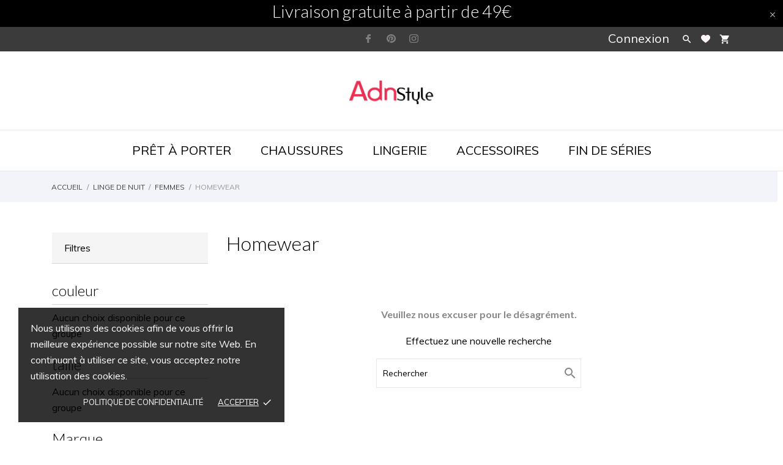

--- FILE ---
content_type: text/html; charset=utf-8
request_url: https://adn-style.com/278-homewear
body_size: 13886
content:
<!doctype html>
 <html lang="fr">

 <head>
  
  
  <meta charset="utf-8">


  <meta http-equiv="x-ua-compatible" content="ie=edge">



  <title> Homewear Adn Style Lesneven</title>
  <meta name="description" content="  ">
  <meta name="keywords" content="">
        <link rel="canonical" href="https://adn-style.com/278-homewear">
  


  <meta name="viewport" content="width=device-width, initial-scale=1">



  <link rel="icon" type="image/vnd.microsoft.icon" href="/img/favicon.ico?1612889082">
  <link rel="shortcut icon" type="image/x-icon" href="/img/favicon.ico?1612889082">



    <link rel="stylesheet" href="//fonts.googleapis.com/css?family=Muli:200,200i,300,300i,400,400i,600,600i,700,700i,800,800i,900,900i&amp;amp;subset=latin-ext,vietnamese" type="text/css" media="all">
  <link rel="stylesheet" href="//fonts.googleapis.com/css2?family=Lato:wght@300;400;700;900&amp;display=swap" type="text/css" media="all">
  <link rel="stylesheet" href="https://adn-style.com/themes/charme/assets/cache/theme-6bacaf50.css" type="text/css" media="all">




  

  <script type="text/javascript">
        var ASPath = "\/modules\/pm_advancedsearch4\/";
        var ASSearchUrl = "https:\/\/adn-style.com\/module\/pm_advancedsearch4\/advancedsearch4";
        var as4_orderBySalesAsc = "Meilleures ventes en dernier";
        var as4_orderBySalesDesc = "Meilleures ventes en premier";
        var prestashop = {"cart":{"products":[],"totals":{"total":{"type":"total","label":"Total","amount":0,"value":"0,00\u00a0\u20ac"},"total_including_tax":{"type":"total","label":"Total TTC","amount":0,"value":"0,00\u00a0\u20ac"},"total_excluding_tax":{"type":"total","label":"Total HT :","amount":0,"value":"0,00\u00a0\u20ac"}},"subtotals":{"products":{"type":"products","label":"Sous-total","amount":0,"value":"0,00\u00a0\u20ac"},"discounts":null,"shipping":{"type":"shipping","label":"Livraison","amount":0,"value":"gratuit"},"tax":null},"products_count":0,"summary_string":"0 articles","vouchers":{"allowed":1,"added":[]},"discounts":[],"minimalPurchase":0,"minimalPurchaseRequired":""},"currency":{"name":"Euro","iso_code":"EUR","iso_code_num":"978","sign":"\u20ac"},"customer":{"lastname":null,"firstname":null,"email":null,"birthday":null,"newsletter":null,"newsletter_date_add":null,"optin":null,"website":null,"company":null,"siret":null,"ape":null,"is_logged":false,"gender":{"type":null,"name":null},"addresses":[]},"language":{"name":"Fran\u00e7ais (French)","iso_code":"fr","locale":"fr-FR","language_code":"fr","is_rtl":"0","date_format_lite":"d\/m\/Y","date_format_full":"d\/m\/Y H:i:s","id":1},"page":{"title":"","canonical":"https:\/\/adn-style.com\/278-homewear","meta":{"title":" Homewear Adn Style Lesneven","description":"  ","keywords":"","robots":"index"},"page_name":"category","body_classes":{"lang-fr":true,"lang-rtl":false,"country-FR":true,"currency-EUR":true,"layout-left-column":true,"page-category":true,"tax-display-enabled":true,"category-id-278":true,"category-Homewear":true,"category-id-parent-285":true,"category-depth-level-4":true},"admin_notifications":[]},"shop":{"name":"Adn Style","logo":"\/img\/prestashop-logo-1612889077.jpg","stores_icon":"\/img\/logo_stores.png","favicon":"\/img\/favicon.ico"},"urls":{"base_url":"https:\/\/adn-style.com\/","current_url":"https:\/\/adn-style.com\/278-homewear","shop_domain_url":"https:\/\/adn-style.com","img_ps_url":"https:\/\/adn-style.com\/img\/","img_cat_url":"https:\/\/adn-style.com\/img\/c\/","img_lang_url":"https:\/\/adn-style.com\/img\/l\/","img_prod_url":"https:\/\/adn-style.com\/img\/p\/","img_manu_url":"https:\/\/adn-style.com\/img\/m\/","img_sup_url":"https:\/\/adn-style.com\/img\/su\/","img_ship_url":"https:\/\/adn-style.com\/img\/s\/","img_store_url":"https:\/\/adn-style.com\/img\/st\/","img_col_url":"https:\/\/adn-style.com\/img\/co\/","img_url":"https:\/\/adn-style.com\/themes\/charme\/assets\/img\/","css_url":"https:\/\/adn-style.com\/themes\/charme\/assets\/css\/","js_url":"https:\/\/adn-style.com\/themes\/charme\/assets\/js\/","pic_url":"https:\/\/adn-style.com\/upload\/","pages":{"address":"https:\/\/adn-style.com\/adresse","addresses":"https:\/\/adn-style.com\/adresses","authentication":"https:\/\/adn-style.com\/connexion","cart":"https:\/\/adn-style.com\/panier","category":"https:\/\/adn-style.com\/index.php?controller=category","cms":"https:\/\/adn-style.com\/index.php?controller=cms","contact":"https:\/\/adn-style.com\/nous-contacter","discount":"https:\/\/adn-style.com\/reduction","guest_tracking":"https:\/\/adn-style.com\/suivi-commande-invite","history":"https:\/\/adn-style.com\/historique-commandes","identity":"https:\/\/adn-style.com\/identite","index":"https:\/\/adn-style.com\/","my_account":"https:\/\/adn-style.com\/mon-compte","order_confirmation":"https:\/\/adn-style.com\/confirmation-commande","order_detail":"https:\/\/adn-style.com\/index.php?controller=order-detail","order_follow":"https:\/\/adn-style.com\/suivi-commande","order":"https:\/\/adn-style.com\/commande","order_return":"https:\/\/adn-style.com\/index.php?controller=order-return","order_slip":"https:\/\/adn-style.com\/avoirs","pagenotfound":"https:\/\/adn-style.com\/page-introuvable","password":"https:\/\/adn-style.com\/recuperation-mot-de-passe","pdf_invoice":"https:\/\/adn-style.com\/index.php?controller=pdf-invoice","pdf_order_return":"https:\/\/adn-style.com\/index.php?controller=pdf-order-return","pdf_order_slip":"https:\/\/adn-style.com\/index.php?controller=pdf-order-slip","prices_drop":"https:\/\/adn-style.com\/promotions","product":"https:\/\/adn-style.com\/index.php?controller=product","search":"https:\/\/adn-style.com\/recherche","sitemap":"https:\/\/adn-style.com\/plan du site","stores":"https:\/\/adn-style.com\/magasins","supplier":"https:\/\/adn-style.com\/fournisseur","register":"https:\/\/adn-style.com\/connexion?create_account=1","order_login":"https:\/\/adn-style.com\/commande?login=1"},"alternative_langs":{"fr":"https:\/\/adn-style.com\/278-homewear"},"theme_assets":"\/themes\/charme\/assets\/","actions":{"logout":"https:\/\/adn-style.com\/?mylogout="},"no_picture_image":{"bySize":{"thumb_cover":{"url":"https:\/\/adn-style.com\/img\/p\/fr-default-thumb_cover.jpg","width":90,"height":120},"cart_default":{"url":"https:\/\/adn-style.com\/img\/p\/fr-default-cart_default.jpg","width":112,"height":150},"small_default":{"url":"https:\/\/adn-style.com\/img\/p\/fr-default-small_default.jpg","width":124,"height":165},"menu_default":{"url":"https:\/\/adn-style.com\/img\/p\/fr-default-menu_default.jpg","width":135,"height":180},"catalog_small":{"url":"https:\/\/adn-style.com\/img\/p\/fr-default-catalog_small.jpg","width":184,"height":245},"catalog_medium":{"url":"https:\/\/adn-style.com\/img\/p\/fr-default-catalog_medium.jpg","width":255,"height":340},"home_default":{"url":"https:\/\/adn-style.com\/img\/p\/fr-default-home_default.jpg","width":255,"height":340},"catalog_large":{"url":"https:\/\/adn-style.com\/img\/p\/fr-default-catalog_large.jpg","width":398,"height":531},"medium_default":{"url":"https:\/\/adn-style.com\/img\/p\/fr-default-medium_default.jpg","width":500,"height":500},"large_default":{"url":"https:\/\/adn-style.com\/img\/p\/fr-default-large_default.jpg","width":660,"height":880}},"small":{"url":"https:\/\/adn-style.com\/img\/p\/fr-default-thumb_cover.jpg","width":90,"height":120},"medium":{"url":"https:\/\/adn-style.com\/img\/p\/fr-default-catalog_medium.jpg","width":255,"height":340},"large":{"url":"https:\/\/adn-style.com\/img\/p\/fr-default-large_default.jpg","width":660,"height":880},"legend":""}},"configuration":{"display_taxes_label":true,"display_prices_tax_incl":true,"is_catalog":false,"show_prices":true,"opt_in":{"partner":false},"quantity_discount":{"type":"discount","label":"Remise"},"voucher_enabled":1,"return_enabled":0},"field_required":[],"breadcrumb":{"links":[{"title":"Accueil","url":"https:\/\/adn-style.com\/"},{"title":"LINGE DE NUIT","url":"https:\/\/adn-style.com\/289-homewear-linge-de-nuit-lesneven-plabennec-lannilis-finistere"},{"title":"FEMMES","url":"https:\/\/adn-style.com\/285-femmes"},{"title":"Homewear","url":"https:\/\/adn-style.com\/278-homewear"}],"count":4},"link":{"protocol_link":"https:\/\/","protocol_content":"https:\/\/"},"time":1769255157,"static_token":"927cdf86b312717582c1aa79e940c95e","token":"22aba4c034e1f4c16073a877067b5e15"};
        var psauthcaptcha_sitekey = "6Lcz_qMaAAAAAPsLiIxt2h5MMUbDcbtfB6ga-rRp";
      </script>



  <!-- emarketing start -->



<!-- emarketing end --><script>
	var an_productattributes = {
		controller: "https://adn-style.com/module/an_productattributes/ajax",
		config: JSON.parse('{\"type_view\":\"standart\",\"display_add_to_cart\":\"1\",\"display_quantity\":\"1\",\"display_labels\":\"0\",\"product_miniature\":\".js-product-miniature\",\"thumbnail_container\":\".thumbnail-container\",\"price\":\".price\",\"regular_price\":\".regular-price\",\"product_price_and_shipping\":\".product-price-and-shipping\",\"separator\":\" \\/ \",\"background_sold_out\":\"#ffc427\",\"color_sold_out\":\"#ffffff\",\"background_sale\":\"#e53d60\",\"color_sale\":\"#e83052\",\"display_prices\":\"1\"}'),
	}
</script><div class="notification_cookie">
    <div class="notification_cookie-content">
        <p class="MsoNormal">Nous utilisons des cookies afin de vous offrir la meilleure expérience possible sur notre site Web. En continuant à utiliser ce site, vous acceptez notre utilisation des cookies.</p>        <div class="notification_cookie-action">
                            <a href="https://adn-style.com/content/6--politique-de-confidentialite-et-de-gestion-des-cookies-" class="notification_cookie-link"> Politique de confidentialité</a>
                        <span class="notification_cookie-accept">Accepter<i class="material-icons">done</i></span>
        </div>
    </div>
</div><script src='https://www.google.com/recaptcha/api.js?render=explicit&onload=checkSubmitCreateButtons&sitekey=6Lcz_qMaAAAAAPsLiIxt2h5MMUbDcbtfB6ga-rRp'></script>
<script type="text/javascript">
	(window.gaDevIds=window.gaDevIds||[]).push('d6YPbH');
	(function(i,s,o,g,r,a,m){i['GoogleAnalyticsObject']=r;i[r]=i[r]||function(){
	(i[r].q=i[r].q||[]).push(arguments)},i[r].l=1*new Date();a=s.createElement(o),
	m=s.getElementsByTagName(o)[0];a.async=1;a.src=g;m.parentNode.insertBefore(a,m)
	})(window,document,'script','https://www.google-analytics.com/analytics.js','ga');

            ga('create', 'UA-194471500-1', 'auto');
                    ga('set', 'anonymizeIp', true);
                ga('send', 'pageview');
    
    ga('require', 'ec');
</script>





  
</head>

<body id="category" class=" lang-fr country-fr currency-eur layout-left-column page-category tax-display-enabled category-id-278 category-homewear category-id-parent-285 category-depth-level-4">

  
  
  

  <main>
    
        

    <header id="header" class="header1">
      
       
 <div class="header-banner">
  <a class="anthemeshipping-link" href="#">
<div class="anthemeshipping-line">
   <h2 style="text-align: center;"><span style="color: #ffffff;">Livraison gratuite à partir de 49€</span></h2>
<h2 style="text-align: center;"></h2>
   <a class="btn-close-line"><i class="material-icons">&#xE5CD;</i></a>
</div>
</a>

</div>



<nav class="header-nav">
  <div class="container">
    <div class="row">
      <div class="hidden-sm-down">
         <div class="
                                                col-md-4
                          col-xs-12 left-nav" >
             
             
                         </div>
                        <div class="col-lg-4 col-md-4 col-sm-4">
              <div id="_desktop_social">
                

  <div class="block-social">
    <ul>
              <li class="facebook">
          <a href="https://www.facebook.com/AdnstyleLesneven" target="_blank">
                <span class="anicon">
                                           <svg id="Layer_1" data-name="Layer 1" xmlns="http://www.w3.org/2000/svg" viewBox="0 0 7 12"><path class="cls-1" d="M13.24,3.5H11.56a2.84,2.84,0,0,0-3.11,3V7.81H6.76a.26.26,0,0,0-.26.25v2a.26.26,0,0,0,.26.25H8.45v5a.26.26,0,0,0,.27.24h2.2a.25.25,0,0,0,.26-.24v-5h2a.26.26,0,0,0,.26-.25v-2a.21.21,0,0,0-.08-.17.25.25,0,0,0-.18-.08h-2V6.66c0-.55.15-.84.92-.84h1.14a.25.25,0,0,0,.26-.24V3.75A.26.26,0,0,0,13.24,3.5Z" transform="translate(-6.5 -3.5)"/></svg>
                                   </span>
                <span class="block-social-label">Facebook</span>
              </a>
        </li>
              <li class="pinterest">
          <a href="https://www.pinterest.fr/748af30e51f5cb99f37f80d38e8b98/" target="_blank">
                <span class="anicon">
                                           <svg id="Layer_1" data-name="Layer 1" xmlns="http://www.w3.org/2000/svg" viewBox="0 0 12 12"><path class="cls-1" d="M12.51,4.3a6.06,6.06,0,0,0-6,0A6.05,6.05,0,0,0,4.3,6.49a5.92,5.92,0,0,0-.8,3,5.85,5.85,0,0,0,1,3.31A6,6,0,0,0,7.09,15a5.06,5.06,0,0,1,.11-1.38L8,10.35a2.06,2.06,0,0,1-.2-.95,1.83,1.83,0,0,1,.34-1.11,1,1,0,0,1,.82-.45.74.74,0,0,1,.6.26,1,1,0,0,1,.21.65,2.42,2.42,0,0,1-.09.59c-.06.23-.14.5-.23.8s-.17.55-.21.74a.89.89,0,0,0,.18.81,1,1,0,0,0,.77.34,1.58,1.58,0,0,0,1.37-.93,4.52,4.52,0,0,0,.53-2.26,2.21,2.21,0,0,0-.66-1.66,2.51,2.51,0,0,0-1.84-.64A2.85,2.85,0,0,0,6.61,9.41,1.74,1.74,0,0,0,7,10.59a.34.34,0,0,1,.08.34L7,11.16,7,11.41a.19.19,0,0,1-.3.15,1.73,1.73,0,0,1-.91-.86,3.13,3.13,0,0,1-.31-1.43,3.48,3.48,0,0,1,.16-1,3.63,3.63,0,0,1,.53-1A3.83,3.83,0,0,1,8.2,5.74a5,5,0,0,1,1.53-.22,4,4,0,0,1,2,.49,3.53,3.53,0,0,1,1.35,1.27A3.21,3.21,0,0,1,13.53,9a5.26,5.26,0,0,1-.4,2.11A3.59,3.59,0,0,1,12,12.54a2.87,2.87,0,0,1-1.69.53,1.81,1.81,0,0,1-.89-.22,1.29,1.29,0,0,1-.57-.53Q8.47,13.7,8.41,14a5,5,0,0,1-.61,1.28,5.74,5.74,0,0,0,1.7.25,5.92,5.92,0,0,0,3-.8,6.05,6.05,0,0,0,2.19-2.19,6.06,6.06,0,0,0,0-6A6.05,6.05,0,0,0,12.51,4.3Z" transform="translate(-3.5 -3.5)"/></svg>
                                   </span>
                <span class="block-social-label">Pinterest</span>
              </a>
        </li>
              <li class="instagram">
          <a href="https://www.instagram.com/adnstylelesneven/" target="_blank">
                <span class="anicon">
                                           <svg id="Layer_1" data-name="Layer 1" xmlns="http://www.w3.org/2000/svg" viewBox="0 0 12 12"><path class="cls-1" d="M16.47,7a4.39,4.39,0,0,0-.28-1.46,3,3,0,0,0-.69-1.06,2.9,2.9,0,0,0-1.07-.69A4.32,4.32,0,0,0,13,3.54c-.64,0-.85,0-2.48,0s-1.83,0-2.47,0a4.42,4.42,0,0,0-1.46.27,3,3,0,0,0-1.06.7,2.86,2.86,0,0,0-.69,1.06A4.39,4.39,0,0,0,4.54,7c0,.64,0,.84,0,2.47s0,1.83,0,2.47a4.42,4.42,0,0,0,.27,1.46,3,3,0,0,0,.7,1.06,2.89,2.89,0,0,0,1.06.7A4.42,4.42,0,0,0,8,15.46c.64,0,.84,0,2.47,0s1.83,0,2.47,0a4.42,4.42,0,0,0,1.46-.27,3.11,3.11,0,0,0,1.76-1.76A4.42,4.42,0,0,0,16.46,12c0-.64,0-.84,0-2.47S16.5,7.67,16.47,7Zm-1.08,4.9A3.43,3.43,0,0,1,15.18,13,2,2,0,0,1,14,14.18a3.43,3.43,0,0,1-1.11.21c-.63,0-.82,0-2.43,0s-1.79,0-2.42,0A3.37,3.37,0,0,1,7,14.18,2,2,0,0,1,5.83,13a3.43,3.43,0,0,1-.21-1.11c0-.63,0-.82,0-2.42s0-1.8,0-2.43A3.43,3.43,0,0,1,5.83,6,2,2,0,0,1,7,4.83a3.24,3.24,0,0,1,1.11-.2c.64,0,.83,0,2.43,0s1.79,0,2.42,0a3.31,3.31,0,0,1,1.12.2,1.84,1.84,0,0,1,.68.45,1.76,1.76,0,0,1,.45.69,3.43,3.43,0,0,1,.21,1.11c0,.63,0,.82,0,2.43S15.42,11.29,15.39,11.93ZM10.5,6.42A3.08,3.08,0,1,0,13.59,9.5,3.08,3.08,0,0,0,10.5,6.42Zm0,5.08a2,2,0,1,1,2-2A2,2,0,0,1,10.5,11.5Zm3.21-5.92a.72.72,0,1,0,.72.72A.72.72,0,0,0,13.71,5.58Z" transform="translate(-4.5 -3.5)"/></svg>
                                   </span>
                <span class="block-social-label">Instagram</span>
              </a>
        </li>
          </ul>
  </div>


              </div>
            </div>
                      <div class="
                                          col-md-4
                         right-nav">
              <div id="_desktop_user_info">
   <div class="user-info">
                <a
           href="https://adn-style.com/mon-compte"
           title="Identifiez-vous"
           rel="nofollow"
         >
                                                                                 <span class="account-login">Connexion</span>
                           </a>
              <!--
            <a
         href="https://adn-style.com/mon-compte"
         title="Identifiez-vous"
         rel="nofollow"
       >
         <span>S'inscrire</span>
       </a>
          -->
   </div>
 </div>
 
                             <div class="btn-search-open" data-status='open-search'>
                  <i class="material-icons search" data-status='open-search'>&#xE8B6;</i>
                </div>
                           <div  class="an_wishlist-nav-link" id="_desktop_an_wishlist-nav">
	<a href="https://adn-style.com/module/an_wishlist/list" title="MES LISTES">

		               <svg class="hidden-sm-down"
                xmlns="http://www.w3.org/2000/svg"
                xmlns:xlink="http://www.w3.org/1999/xlink"
                width="15px" height="13px">
                <path fill-rule="evenodd"  fill="rgb(255, 246, 246)"
                d="M12.814,0.525 C12.207,0.189 11.509,-0.005 10.766,-0.005 C9.454,-0.005 8.279,0.595 7.503,1.537 C6.723,0.595 5.550,-0.005 4.236,-0.005 C3.494,-0.005 2.798,0.189 2.189,0.525 C0.883,1.251 -0.003,2.649 -0.003,4.254 C-0.003,4.714 0.072,5.154 0.207,5.567 C0.934,8.852 7.503,12.993 7.503,12.993 C7.503,12.993 14.068,8.852 14.796,5.567 C14.931,5.154 15.006,4.713 15.006,4.254 C15.006,2.649 14.121,1.252 12.814,0.525 Z"/>
                </svg>
                <span class="hidden-md-up">Liste de souhaits (<span class="js-an_wishlist-nav-count">0</span>)</span>
                                                                          	</a>
</div>

<div id="_desktop_cart">
  <div class="blockcart cart-preview js-sidebar-cart-trigger inactive" data-refresh-url="//adn-style.com/module/ps_shoppingcart/ajax">
    <div class="header">
        <a class="blockcart-link" rel="nofollow" href="//adn-style.com/panier?action=show">
                       <i class="material-icons shopping-cart">shopping_cart</i>
                                                                                                                   <span class="cart-products-count">Panier: 0</span>
        </a>
    </div>
    <div class="cart-dropdown js-cart-source hidden-xs-up">
      <div class="cart-dropdown-wrapper">
        <div class="cart-title">
          <p class="h4 text-center">Panier</p>
        </div>
                  <div class="no-items">
            Il n'y a plus d'articles dans votre panier
          </div>
              </div>
    </div>

  </div>
</div>


           </div>

      </div>
      <div class="hidden-md-up text-xs-center mobile">
        <div class="pull-xs-left" id="menu-icon">
            <svg
            xmlns="http://www.w3.org/2000/svg"
            xmlns:xlink="http://www.w3.org/1999/xlink"
            width="19px" height="17px">
           <path fill-rule="evenodd"  fill="rgb(0, 0, 0)"
            d="M18.208,9.273 L0.792,9.273 C0.354,9.273 0.000,8.927 0.000,8.500 C0.000,8.073 0.354,7.727 0.792,7.727 L18.208,7.727 C18.645,7.727 19.000,8.073 19.000,8.500 C19.000,8.927 18.646,9.273 18.208,9.273 ZM18.208,1.545 L0.792,1.545 C0.354,1.545 0.000,1.199 0.000,0.773 C0.000,0.346 0.354,-0.000 0.792,-0.000 L18.208,-0.000 C18.645,-0.000 19.000,0.346 19.000,0.773 C19.000,1.199 18.646,1.545 18.208,1.545 ZM0.792,15.455 L18.208,15.455 C18.645,15.455 19.000,15.801 19.000,16.227 C19.000,16.654 18.646,17.000 18.208,17.000 L0.792,17.000 C0.354,17.000 0.000,16.654 0.000,16.227 C0.000,15.801 0.354,15.455 0.792,15.455 Z"/>
           </svg>
        </div>
        <div class="pull-xs-right" id="_mobile_cart"></div>
        <div class="top-logo" id="_mobile_logo"></div>
        <div class="pull-xs-right search-widget" id="_mobile_search_widget"></div>
        <div class="clearfix"></div>
      </div>
    </div>
  </div>
</nav>



<div class="header-top">
         <div class="col-md-2 hidden-sm-down" id="_desktop_logo">
	<a href="https://adn-style.com/">
					<img class="logo img-responsive" src="/modules/an_logo/img/55afb03035fa8e7c65d5cf4ea73860ba.png" alt="Adn Style">
			</a>
</div>

      <div class="navigation position-static">

        <div class="container">
          <div class="row">
            <div class="amega-menu hidden-sm-down">
<div id="amegamenu" class="">
  <div class="fixed-menu-container">
  
  <ul class="anav-top">
    <li class="amenu-item mm-1 plex">
    <a href="#" class="amenu-link">      Prêt à porter
          </a>
        <span class="mobile-toggle-plus"><i class="caret-down-icon"></i></span>
    <div class="adropdown adropdown-2" >
      
      <div class="dropdown-bgimage" ></div>
      
           
            <div class="dropdown-content acontent-1 dd-5">
		                            <div class="categories-grid">
                      	
					<div class="category-item level-1">
						<p class="h5 category-title"><a href="https://adn-style.com/309--pret-a-porter-femmes-lesneven-landerneau-brest" title="-">-</a></p>
						
					<div class="category-item level-2">
						<p class="h5 category-title"><a href="https://adn-style.com/296-blouse-chemise-tunique" title="Blouse - Chemise - Tunique">Blouse - Chemise - Tunique</a></p>
						
					</div>
				
					<div class="category-item level-2">
						<p class="h5 category-title"><a href="https://adn-style.com/307-top-t-shirt" title="Top - T-Shirt">Top - T-Shirt</a></p>
						
					</div>
				
					<div class="category-item level-2">
						<p class="h5 category-title"><a href="https://adn-style.com/299-gilet-pull" title="Gilet - Pull">Gilet - Pull</a></p>
						
					</div>
				
					<div class="category-item level-2">
						<p class="h5 category-title"><a href="https://adn-style.com/303-pantalon-jegging" title="Pantalon - Jegging">Pantalon - Jegging</a></p>
						
					</div>
				
					<div class="category-item level-2">
						<p class="h5 category-title"><a href="https://adn-style.com/302-pantacourt" title="Pantacourt">Pantacourt</a></p>
						
					</div>
				
					<div class="category-item level-2">
						<p class="h5 category-title"><a href="https://adn-style.com/305-robe-jupe" title="Robe - Jupe">Robe - Jupe</a></p>
						
					</div>
				
					<div class="category-item level-2">
						<p class="h5 category-title"><a href="https://adn-style.com/298-combinaison-combishort" title="Combinaison - Combishort">Combinaison - Combishort</a></p>
						
					</div>
				
					<div class="category-item level-2">
						<p class="h5 category-title"><a href="https://adn-style.com/308-veste-blouson" title="Veste - Blouson">Veste - Blouson</a></p>
						
					</div>
				
					</div>
				
          </div>
          
              </div>
                 
            <div class="dropdown-content acontent-1 dd-8">
		                            <div class="categories-grid">
                      	
					<div class="category-item level-1">
						<p class="h5 category-title"><a href="https://adn-style.com/321-grandes-tailles-femmes-lesneven-brest" title="GRANDES TAILLES">GRANDES TAILLES</a></p>
						
					<div class="category-item level-2">
						<p class="h5 category-title"><a href="https://adn-style.com/327-blouse-chemise-tunique" title="Blouse - Chemise - Tunique">Blouse - Chemise - Tunique</a></p>
						
					</div>
				
					<div class="category-item level-2">
						<p class="h5 category-title"><a href="https://adn-style.com/328-top-t-shirt" title="Top - T-Shirt">Top - T-Shirt</a></p>
						
					</div>
				
					<div class="category-item level-2">
						<p class="h5 category-title"><a href="https://adn-style.com/331-gilet-pull" title="Gilet - Pull">Gilet - Pull</a></p>
						
					</div>
				
					<div class="category-item level-2">
						<p class="h5 category-title"><a href="https://adn-style.com/329-pantalon-jegging" title="Pantalon - Jegging">Pantalon - Jegging</a></p>
						
					</div>
				
					<div class="category-item level-2">
						<p class="h5 category-title"><a href="https://adn-style.com/330-veste-blouson" title="Veste - Blouson">Veste - Blouson</a></p>
						
					</div>
				
					<div class="category-item level-2">
						<p class="h5 category-title"><a href="https://adn-style.com/332--robe-jupe" title="Robe - Jupe">Robe - Jupe</a></p>
						
					</div>
				
					</div>
				
          </div>
          
              </div>
                 
            <div class="dropdown-content acontent-1 dd-7">
		                            <div class="categories-grid">
                      	
          </div>
          
              </div>
                </div>
      </li>
    <li class="amenu-item mm-4 plex">
    <a href="#" class="amenu-link">      Chaussures
          </a>
        <span class="mobile-toggle-plus"><i class="caret-down-icon"></i></span>
    <div class="adropdown adropdown-1" >
      
      <div class="dropdown-bgimage" ></div>
      
           
            <div class="dropdown-content acontent-1 dd-3">
		                            <div class="categories-grid">
                      	
					<div class="category-item level-1">
						<p class="h5 category-title"><a href="https://adn-style.com/269-femmes" title="FEMMES">FEMMES</a></p>
						
					<div class="category-item level-2">
						<p class="h5 category-title"><a href="https://adn-style.com/267-sandales" title="Sandales">Sandales</a></p>
						
					</div>
				
					<div class="category-item level-2">
						<p class="h5 category-title"><a href="https://adn-style.com/259-baskets" title="Baskets">Baskets</a></p>
						
					</div>
				
					<div class="category-item level-2">
						<p class="h5 category-title"><a href="https://adn-style.com/260-bottines" title="Bottines">Bottines</a></p>
						
					</div>
				
					<div class="category-item level-2">
						<p class="h5 category-title"><a href="https://adn-style.com/263-escarpins" title="Escarpins">Escarpins</a></p>
						
					</div>
				
					<div class="category-item level-2">
						<p class="h5 category-title"><a href="https://adn-style.com/258-ballerines" title="Ballerines">Ballerines</a></p>
						
					</div>
				
					</div>
				
          </div>
          
              </div>
                 
            <div class="dropdown-content acontent-1 dd-9">
		                            <div class="categories-grid">
                      	
          </div>
          
              </div>
                </div>
      </li>
    <li class="amenu-item mm-3 plex">
    <a href="#" class="amenu-link">      Lingerie
          </a>
        <span class="mobile-toggle-plus"><i class="caret-down-icon"></i></span>
    <div class="adropdown adropdown-1" >
      
      <div class="dropdown-bgimage" ></div>
      
           
            <div class="dropdown-content acontent-1 dd-2">
		                            <div class="categories-grid">
                      	
					<div class="category-item level-1">
						<p class="h5 category-title"><a href="https://adn-style.com/294-lingerie-" title="LINGERIE">LINGERIE</a></p>
						
					<div class="category-item level-2">
						<p class="h5 category-title"><a href="https://adn-style.com/326-soutien-gorge" title="Soutien Gorge">Soutien Gorge</a></p>
						
					</div>
				
					<div class="category-item level-2">
						<p class="h5 category-title"><a href="https://adn-style.com/325-bas" title="Bas">Bas</a></p>
						
					</div>
				
					<div class="category-item level-2">
						<p class="h5 category-title"><a href="https://adn-style.com/322-jupon" title="Jupon">Jupon</a></p>
						
					</div>
				
					<div class="category-item level-2">
						<p class="h5 category-title"><a href="https://adn-style.com/323-nuisette" title="Nuisette">Nuisette</a></p>
						
					</div>
				
					<div class="category-item level-2">
						<p class="h5 category-title"><a href="https://adn-style.com/324-dessus-dessous" title="Dessus - Dessous">Dessus - Dessous</a></p>
						
					</div>
				
					</div>
				
          </div>
          
              </div>
                </div>
      </li>
    <li class="amenu-item mm-2 plex">
    <a href="#" class="amenu-link">      Accessoires
          </a>
        <span class="mobile-toggle-plus"><i class="caret-down-icon"></i></span>
    <div class="adropdown adropdown-2" >
      
      <div class="dropdown-bgimage" ></div>
      
           
            <div class="dropdown-content acontent-1 dd-10">
		                            <div class="categories-grid">
                      	
					<div class="category-item level-1">
						<p class="h5 category-title"><a href="https://adn-style.com/256-sacs-a-main-petite-maroquinerie-lesneven" title="Sacs">Sacs</a></p>
						
					<div class="category-item level-2">
						<p class="h5 category-title"><a href="https://adn-style.com/250-sac-a-main" title="Sac à main">Sac à main</a></p>
						
					</div>
				
					<div class="category-item level-2">
						<p class="h5 category-title"><a href="https://adn-style.com/244-pochette" title="Pochette">Pochette</a></p>
						
					</div>
				
					<div class="category-item level-2">
						<p class="h5 category-title"><a href="https://adn-style.com/249-sac-a-dos" title="Sac à dos">Sac à dos</a></p>
						
					</div>
				
					<div class="category-item level-2">
						<p class="h5 category-title"><a href="https://adn-style.com/251-sac-bandoulliere" title="Sac bandoulliere">Sac bandoulliere</a></p>
						
					</div>
				
					<div class="category-item level-2">
						<p class="h5 category-title"><a href="https://adn-style.com/252-sac-cabas-sac-de-plage" title="Sac cabas - Sac de plage">Sac cabas - Sac de plage</a></p>
						
					</div>
				
					<div class="category-item level-2">
						<p class="h5 category-title"><a href="https://adn-style.com/246-portefeuilles-compagnons" title="Portefeuilles - Compagnons">Portefeuilles - Compagnons</a></p>
						
					</div>
				
					<div class="category-item level-2">
						<p class="h5 category-title"><a href="https://adn-style.com/247-porte-monnaie-porte-cartes" title="Porte Monnaie - Porte cartes">Porte Monnaie - Porte cartes</a></p>
						
					</div>
				
					</div>
				
          </div>
          
              </div>
                 
            <div class="dropdown-content acontent-1 dd-11">
		                            <div class="categories-grid">
                      	
					<div class="category-item level-1">
						<p class="h5 category-title"><a href="https://adn-style.com/227-chaussettes-collants-lesneven-kerlouan" title="Chaussettes - Collants">Chaussettes - Collants</a></p>
						
					<div class="category-item level-2">
						<p class="h5 category-title"><a href="https://adn-style.com/226-collants" title="Collants">Collants</a></p>
						
					</div>
				
					<div class="category-item level-2">
						<p class="h5 category-title"><a href="https://adn-style.com/225-chaussettes" title="Chaussettes">Chaussettes</a></p>
						
					</div>
				
					</div>
				
          </div>
          
              </div>
                </div>
      </li>
    <li class="amenu-item mm-7 plex">
    <a href="#" class="amenu-link">      Fin de séries
          </a>
        <span class="mobile-toggle-plus"><i class="caret-down-icon"></i></span>
    <div class="adropdown adropdown-1" >
      
      <div class="dropdown-bgimage" ></div>
      
           
            <div class="dropdown-content acontent-1 dd-13">
		                            <div class="categories-grid">
                      	
					<div class="category-item level-1">
						<p class="h5 category-title"><a href="https://adn-style.com/334-pret-a-porter" title="PRÊT A PORTER">PRÊT A PORTER</a></p>
						
					</div>
				
          </div>
          
              </div>
                 
            <div class="dropdown-content acontent-1 dd-14">
		                            <div class="categories-grid">
                      	
					<div class="category-item level-1">
						<p class="h5 category-title"><a href="https://adn-style.com/336-chaussures" title="CHAUSSURES">CHAUSSURES</a></p>
						
					</div>
				
          </div>
          
              </div>
                </div>
      </li>
      
  </ul>
  <div class="col-md-2 fixed-menu-right">
    
       </div>
  
 </div>
</div>
</div>
<!-- Block search module TOP -->
<div id="_desktop_search_widget">
	<div id="search_widget" class="search-widget" data-search-controller-url="//adn-style.com/recherche">
	 
		<form class="search-form" method="get" action="//adn-style.com/recherche" data-status='open-search'>
			<input type="hidden" name="controller" value="search">
			<input type="text" name="s" value="" data-status='open-search' placeholder="Rechercher">
			<button type="submit">
				<i class="material-icons search">&#xE8B6;</i>
			</button>
		</form>
	</div>
</div>
<!-- /Block search module TOP -->

            <div class="clearfix"></div>
          </div>
        </div>
      </div>
    </div>
                                        <div class="amegamenu_mobile-cover"></div>
      <div class="amegamenu_mobile-modal">
        <div id="mobile_top_menu_wrapper" class="row hidden-lg-up" data-level="0">
          <div class="mobile-menu-header">
            <div class="megamenu_mobile-btn-back">
              <svg
              xmlns="http://www.w3.org/2000/svg"
              xmlns:xlink="http://www.w3.org/1999/xlink"
              width="26px" height="12px">
              <path fill-rule="evenodd"  fill="rgb(0, 0, 0)"
              d="M25.969,6.346 C25.969,5.996 25.678,5.713 25.319,5.713 L3.179,5.713 L7.071,1.921 C7.324,1.673 7.324,1.277 7.071,1.029 C6.817,0.782 6.410,0.782 6.156,1.029 L1.159,5.898 C0.905,6.145 0.905,6.542 1.159,6.789 L6.156,11.658 C6.283,11.782 6.447,11.844 6.616,11.844 C6.785,11.844 6.949,11.782 7.076,11.658 C7.330,11.411 7.330,11.014 7.076,10.767 L3.184,6.975 L25.329,6.975 C25.678,6.975 25.969,6.697 25.969,6.346 Z"/>
              </svg>
            </div>
            <div class="megamenu_mobile-btn-close">
              <svg
              xmlns="http://www.w3.org/2000/svg"
              xmlns:xlink="http://www.w3.org/1999/xlink"
              width="16px" height="16px">
              <path fill-rule="evenodd"  fill="rgb(0, 0, 0)"
              d="M16.002,0.726 L15.274,-0.002 L8.000,7.273 L0.725,-0.002 L-0.002,0.726 L7.273,8.000 L-0.002,15.274 L0.725,16.002 L8.000,8.727 L15.274,16.002 L16.002,15.274 L8.727,8.000 L16.002,0.726 Z"/>
              </svg>
            </div>
          </div>
          <div class="js-top-menu mobile" id="_mobile_top_menu"></div>
            <div class="js-top-menu-bottom">
              <div class="mobile-menu-fixed">
                              <div class="mobile-amega-menu">
    
    <div id="mobile-amegamenu">
      <ul class="anav-top anav-mobile">
            <li class="amenu-item mm-1 plex">
        <div class="mobile_item_wrapper ">
        <a href="#" class="amenu-link">          <span>Prêt à porter</span>
                    <span class="mobile-toggle-plus d-flex align-items-center justify-content-center"><i class="caret-down-icon"></i></span>        </a>                        <span class="mobile-toggler">
              <svg 
              xmlns="http://www.w3.org/2000/svg"
              xmlns:xlink="http://www.w3.org/1999/xlink"
              width="5px" height="9px">
             <path fill-rule="evenodd"  fill="rgb(0, 0, 0)"
              d="M4.913,4.292 L0.910,0.090 C0.853,0.030 0.787,-0.000 0.713,-0.000 C0.639,-0.000 0.572,0.030 0.515,0.090 L0.086,0.541 C0.029,0.601 -0.000,0.670 -0.000,0.749 C-0.000,0.827 0.029,0.896 0.086,0.956 L3.462,4.500 L0.086,8.044 C0.029,8.104 -0.000,8.173 -0.000,8.251 C-0.000,8.330 0.029,8.399 0.086,8.459 L0.515,8.910 C0.572,8.970 0.639,9.000 0.713,9.000 C0.787,9.000 0.853,8.970 0.910,8.910 L4.913,4.707 C4.970,4.647 4.999,4.578 4.999,4.500 C4.999,4.422 4.970,4.353 4.913,4.292 Z"/>
             </svg>
            </span>
                    </div>
                <div class="adropdown-mobile" >      
                              <div class="dropdown-content dd-5">
                                          
					<div class="category-item level-1">
						<p class="h5 category-title"><a href="https://adn-style.com/309--pret-a-porter-femmes-lesneven-landerneau-brest" title="-">-</a></p>
						
					<div class="category-item level-2">
						<p class="h5 category-title"><a href="https://adn-style.com/296-blouse-chemise-tunique" title="Blouse - Chemise - Tunique">Blouse - Chemise - Tunique</a></p>
						
					</div>
				
					<div class="category-item level-2">
						<p class="h5 category-title"><a href="https://adn-style.com/307-top-t-shirt" title="Top - T-Shirt">Top - T-Shirt</a></p>
						
					</div>
				
					<div class="category-item level-2">
						<p class="h5 category-title"><a href="https://adn-style.com/299-gilet-pull" title="Gilet - Pull">Gilet - Pull</a></p>
						
					</div>
				
					<div class="category-item level-2">
						<p class="h5 category-title"><a href="https://adn-style.com/303-pantalon-jegging" title="Pantalon - Jegging">Pantalon - Jegging</a></p>
						
					</div>
				
					<div class="category-item level-2">
						<p class="h5 category-title"><a href="https://adn-style.com/302-pantacourt" title="Pantacourt">Pantacourt</a></p>
						
					</div>
				
					<div class="category-item level-2">
						<p class="h5 category-title"><a href="https://adn-style.com/305-robe-jupe" title="Robe - Jupe">Robe - Jupe</a></p>
						
					</div>
				
					<div class="category-item level-2">
						<p class="h5 category-title"><a href="https://adn-style.com/298-combinaison-combishort" title="Combinaison - Combishort">Combinaison - Combishort</a></p>
						
					</div>
				
					<div class="category-item level-2">
						<p class="h5 category-title"><a href="https://adn-style.com/308-veste-blouson" title="Veste - Blouson">Veste - Blouson</a></p>
						
					</div>
				
					</div>
				
                  
                      </div>
                                        <div class="dropdown-content dd-8">
                                          
					<div class="category-item level-1">
						<p class="h5 category-title"><a href="https://adn-style.com/321-grandes-tailles-femmes-lesneven-brest" title="GRANDES TAILLES">GRANDES TAILLES</a></p>
						
					<div class="category-item level-2">
						<p class="h5 category-title"><a href="https://adn-style.com/327-blouse-chemise-tunique" title="Blouse - Chemise - Tunique">Blouse - Chemise - Tunique</a></p>
						
					</div>
				
					<div class="category-item level-2">
						<p class="h5 category-title"><a href="https://adn-style.com/328-top-t-shirt" title="Top - T-Shirt">Top - T-Shirt</a></p>
						
					</div>
				
					<div class="category-item level-2">
						<p class="h5 category-title"><a href="https://adn-style.com/331-gilet-pull" title="Gilet - Pull">Gilet - Pull</a></p>
						
					</div>
				
					<div class="category-item level-2">
						<p class="h5 category-title"><a href="https://adn-style.com/329-pantalon-jegging" title="Pantalon - Jegging">Pantalon - Jegging</a></p>
						
					</div>
				
					<div class="category-item level-2">
						<p class="h5 category-title"><a href="https://adn-style.com/330-veste-blouson" title="Veste - Blouson">Veste - Blouson</a></p>
						
					</div>
				
					<div class="category-item level-2">
						<p class="h5 category-title"><a href="https://adn-style.com/332--robe-jupe" title="Robe - Jupe">Robe - Jupe</a></p>
						
					</div>
				
					</div>
				
                  
                      </div>
                                        <div class="dropdown-content dd-7">
                                          
                  
                      </div>
                            </div>
              </li>
            <li class="amenu-item mm-4 plex">
        <div class="mobile_item_wrapper ">
        <a href="#" class="amenu-link">          <span>Chaussures</span>
                    <span class="mobile-toggle-plus d-flex align-items-center justify-content-center"><i class="caret-down-icon"></i></span>        </a>                        <span class="mobile-toggler">
              <svg 
              xmlns="http://www.w3.org/2000/svg"
              xmlns:xlink="http://www.w3.org/1999/xlink"
              width="5px" height="9px">
             <path fill-rule="evenodd"  fill="rgb(0, 0, 0)"
              d="M4.913,4.292 L0.910,0.090 C0.853,0.030 0.787,-0.000 0.713,-0.000 C0.639,-0.000 0.572,0.030 0.515,0.090 L0.086,0.541 C0.029,0.601 -0.000,0.670 -0.000,0.749 C-0.000,0.827 0.029,0.896 0.086,0.956 L3.462,4.500 L0.086,8.044 C0.029,8.104 -0.000,8.173 -0.000,8.251 C-0.000,8.330 0.029,8.399 0.086,8.459 L0.515,8.910 C0.572,8.970 0.639,9.000 0.713,9.000 C0.787,9.000 0.853,8.970 0.910,8.910 L4.913,4.707 C4.970,4.647 4.999,4.578 4.999,4.500 C4.999,4.422 4.970,4.353 4.913,4.292 Z"/>
             </svg>
            </span>
                    </div>
                <div class="adropdown-mobile" >      
                              <div class="dropdown-content dd-3">
                                          
					<div class="category-item level-1">
						<p class="h5 category-title"><a href="https://adn-style.com/269-femmes" title="FEMMES">FEMMES</a></p>
						
					<div class="category-item level-2">
						<p class="h5 category-title"><a href="https://adn-style.com/267-sandales" title="Sandales">Sandales</a></p>
						
					</div>
				
					<div class="category-item level-2">
						<p class="h5 category-title"><a href="https://adn-style.com/259-baskets" title="Baskets">Baskets</a></p>
						
					</div>
				
					<div class="category-item level-2">
						<p class="h5 category-title"><a href="https://adn-style.com/260-bottines" title="Bottines">Bottines</a></p>
						
					</div>
				
					<div class="category-item level-2">
						<p class="h5 category-title"><a href="https://adn-style.com/263-escarpins" title="Escarpins">Escarpins</a></p>
						
					</div>
				
					<div class="category-item level-2">
						<p class="h5 category-title"><a href="https://adn-style.com/258-ballerines" title="Ballerines">Ballerines</a></p>
						
					</div>
				
					</div>
				
                  
                      </div>
                                        <div class="dropdown-content dd-9">
                                          
                  
                      </div>
                            </div>
              </li>
            <li class="amenu-item mm-3 plex">
        <div class="mobile_item_wrapper ">
        <a href="#" class="amenu-link">          <span>Lingerie</span>
                    <span class="mobile-toggle-plus d-flex align-items-center justify-content-center"><i class="caret-down-icon"></i></span>        </a>                        <span class="mobile-toggler">
              <svg 
              xmlns="http://www.w3.org/2000/svg"
              xmlns:xlink="http://www.w3.org/1999/xlink"
              width="5px" height="9px">
             <path fill-rule="evenodd"  fill="rgb(0, 0, 0)"
              d="M4.913,4.292 L0.910,0.090 C0.853,0.030 0.787,-0.000 0.713,-0.000 C0.639,-0.000 0.572,0.030 0.515,0.090 L0.086,0.541 C0.029,0.601 -0.000,0.670 -0.000,0.749 C-0.000,0.827 0.029,0.896 0.086,0.956 L3.462,4.500 L0.086,8.044 C0.029,8.104 -0.000,8.173 -0.000,8.251 C-0.000,8.330 0.029,8.399 0.086,8.459 L0.515,8.910 C0.572,8.970 0.639,9.000 0.713,9.000 C0.787,9.000 0.853,8.970 0.910,8.910 L4.913,4.707 C4.970,4.647 4.999,4.578 4.999,4.500 C4.999,4.422 4.970,4.353 4.913,4.292 Z"/>
             </svg>
            </span>
                    </div>
                <div class="adropdown-mobile" >      
                              <div class="dropdown-content dd-2">
                                          
					<div class="category-item level-1">
						<p class="h5 category-title"><a href="https://adn-style.com/294-lingerie-" title="LINGERIE">LINGERIE</a></p>
						
					<div class="category-item level-2">
						<p class="h5 category-title"><a href="https://adn-style.com/326-soutien-gorge" title="Soutien Gorge">Soutien Gorge</a></p>
						
					</div>
				
					<div class="category-item level-2">
						<p class="h5 category-title"><a href="https://adn-style.com/325-bas" title="Bas">Bas</a></p>
						
					</div>
				
					<div class="category-item level-2">
						<p class="h5 category-title"><a href="https://adn-style.com/322-jupon" title="Jupon">Jupon</a></p>
						
					</div>
				
					<div class="category-item level-2">
						<p class="h5 category-title"><a href="https://adn-style.com/323-nuisette" title="Nuisette">Nuisette</a></p>
						
					</div>
				
					<div class="category-item level-2">
						<p class="h5 category-title"><a href="https://adn-style.com/324-dessus-dessous" title="Dessus - Dessous">Dessus - Dessous</a></p>
						
					</div>
				
					</div>
				
                  
                      </div>
                            </div>
              </li>
            <li class="amenu-item mm-2 plex">
        <div class="mobile_item_wrapper ">
        <a href="#" class="amenu-link">          <span>Accessoires</span>
                    <span class="mobile-toggle-plus d-flex align-items-center justify-content-center"><i class="caret-down-icon"></i></span>        </a>                        <span class="mobile-toggler">
              <svg 
              xmlns="http://www.w3.org/2000/svg"
              xmlns:xlink="http://www.w3.org/1999/xlink"
              width="5px" height="9px">
             <path fill-rule="evenodd"  fill="rgb(0, 0, 0)"
              d="M4.913,4.292 L0.910,0.090 C0.853,0.030 0.787,-0.000 0.713,-0.000 C0.639,-0.000 0.572,0.030 0.515,0.090 L0.086,0.541 C0.029,0.601 -0.000,0.670 -0.000,0.749 C-0.000,0.827 0.029,0.896 0.086,0.956 L3.462,4.500 L0.086,8.044 C0.029,8.104 -0.000,8.173 -0.000,8.251 C-0.000,8.330 0.029,8.399 0.086,8.459 L0.515,8.910 C0.572,8.970 0.639,9.000 0.713,9.000 C0.787,9.000 0.853,8.970 0.910,8.910 L4.913,4.707 C4.970,4.647 4.999,4.578 4.999,4.500 C4.999,4.422 4.970,4.353 4.913,4.292 Z"/>
             </svg>
            </span>
                    </div>
                <div class="adropdown-mobile" >      
                              <div class="dropdown-content dd-10">
                                          
					<div class="category-item level-1">
						<p class="h5 category-title"><a href="https://adn-style.com/256-sacs-a-main-petite-maroquinerie-lesneven" title="Sacs">Sacs</a></p>
						
					<div class="category-item level-2">
						<p class="h5 category-title"><a href="https://adn-style.com/250-sac-a-main" title="Sac à main">Sac à main</a></p>
						
					</div>
				
					<div class="category-item level-2">
						<p class="h5 category-title"><a href="https://adn-style.com/244-pochette" title="Pochette">Pochette</a></p>
						
					</div>
				
					<div class="category-item level-2">
						<p class="h5 category-title"><a href="https://adn-style.com/249-sac-a-dos" title="Sac à dos">Sac à dos</a></p>
						
					</div>
				
					<div class="category-item level-2">
						<p class="h5 category-title"><a href="https://adn-style.com/251-sac-bandoulliere" title="Sac bandoulliere">Sac bandoulliere</a></p>
						
					</div>
				
					<div class="category-item level-2">
						<p class="h5 category-title"><a href="https://adn-style.com/252-sac-cabas-sac-de-plage" title="Sac cabas - Sac de plage">Sac cabas - Sac de plage</a></p>
						
					</div>
				
					<div class="category-item level-2">
						<p class="h5 category-title"><a href="https://adn-style.com/246-portefeuilles-compagnons" title="Portefeuilles - Compagnons">Portefeuilles - Compagnons</a></p>
						
					</div>
				
					<div class="category-item level-2">
						<p class="h5 category-title"><a href="https://adn-style.com/247-porte-monnaie-porte-cartes" title="Porte Monnaie - Porte cartes">Porte Monnaie - Porte cartes</a></p>
						
					</div>
				
					</div>
				
                  
                      </div>
                                        <div class="dropdown-content dd-11">
                                          
					<div class="category-item level-1">
						<p class="h5 category-title"><a href="https://adn-style.com/227-chaussettes-collants-lesneven-kerlouan" title="Chaussettes - Collants">Chaussettes - Collants</a></p>
						
					<div class="category-item level-2">
						<p class="h5 category-title"><a href="https://adn-style.com/226-collants" title="Collants">Collants</a></p>
						
					</div>
				
					<div class="category-item level-2">
						<p class="h5 category-title"><a href="https://adn-style.com/225-chaussettes" title="Chaussettes">Chaussettes</a></p>
						
					</div>
				
					</div>
				
                  
                      </div>
                            </div>
              </li>
            <li class="amenu-item mm-7 plex">
        <div class="mobile_item_wrapper ">
        <a href="#" class="amenu-link">          <span>Fin de séries</span>
                    <span class="mobile-toggle-plus d-flex align-items-center justify-content-center"><i class="caret-down-icon"></i></span>        </a>                        <span class="mobile-toggler">
              <svg 
              xmlns="http://www.w3.org/2000/svg"
              xmlns:xlink="http://www.w3.org/1999/xlink"
              width="5px" height="9px">
             <path fill-rule="evenodd"  fill="rgb(0, 0, 0)"
              d="M4.913,4.292 L0.910,0.090 C0.853,0.030 0.787,-0.000 0.713,-0.000 C0.639,-0.000 0.572,0.030 0.515,0.090 L0.086,0.541 C0.029,0.601 -0.000,0.670 -0.000,0.749 C-0.000,0.827 0.029,0.896 0.086,0.956 L3.462,4.500 L0.086,8.044 C0.029,8.104 -0.000,8.173 -0.000,8.251 C-0.000,8.330 0.029,8.399 0.086,8.459 L0.515,8.910 C0.572,8.970 0.639,9.000 0.713,9.000 C0.787,9.000 0.853,8.970 0.910,8.910 L4.913,4.707 C4.970,4.647 4.999,4.578 4.999,4.500 C4.999,4.422 4.970,4.353 4.913,4.292 Z"/>
             </svg>
            </span>
                    </div>
                <div class="adropdown-mobile" >      
                              <div class="dropdown-content dd-13">
                                          
					<div class="category-item level-1">
						<p class="h5 category-title"><a href="https://adn-style.com/334-pret-a-porter" title="PRÊT A PORTER">PRÊT A PORTER</a></p>
						
					</div>
				
                  
                      </div>
                                        <div class="dropdown-content dd-14">
                                          
					<div class="category-item level-1">
						<p class="h5 category-title"><a href="https://adn-style.com/336-chaussures" title="CHAUSSURES">CHAUSSURES</a></p>
						
					</div>
				
                  
                      </div>
                            </div>
              </li>
            </ul>
    </div>
    </div>
        


                <div id="_mobile_an_wishlist-nav"></div>
                <div  id="_mobile_clientservice"></div>
                <div class="mobile-lang-and-cur">
                  <div id="_mobile_currency_selector"></div>
                  <div id="_mobile_language_selector"></div>
                  <div id="_mobile_user_info"></div>
                                   </div>
              </div>
            </div>
          </div>
        </div>
      </div>


      
    </header>

    
    
<aside id="notifications">
  <div class="container">
    
    
    
      </div>
</aside>
    

    <section id="wrapper">
      <div class="container">
        
        <nav data-depth="4" class="breadcrumb">
        <ol class="container" itemscope itemtype="http://schema.org/BreadcrumbList">
                      
              <li itemprop="itemListElement" itemscope itemtype="http://schema.org/ListItem">
                <a itemprop="item" href="https://adn-style.com/">
                  <span itemprop="name">Accueil</span>
                </a>
                <meta itemprop="position" content="1">
              </li>
            
                      
              <li itemprop="itemListElement" itemscope itemtype="http://schema.org/ListItem">
                <a itemprop="item" href="https://adn-style.com/289-homewear-linge-de-nuit-lesneven-plabennec-lannilis-finistere">
                  <span itemprop="name">LINGE DE NUIT</span>
                </a>
                <meta itemprop="position" content="2">
              </li>
            
                      
              <li itemprop="itemListElement" itemscope itemtype="http://schema.org/ListItem">
                <a itemprop="item" href="https://adn-style.com/285-femmes">
                  <span itemprop="name">FEMMES</span>
                </a>
                <meta itemprop="position" content="3">
              </li>
            
                      
              <li itemprop="itemListElement" itemscope itemtype="http://schema.org/ListItem">
                <a itemprop="item" href="https://adn-style.com/278-homewear">
                  <span itemprop="name">Homewear</span>
                </a>
                <meta itemprop="position" content="4">
              </li>
            
                  </ol>

</nav>
        

                <div class="row">
                    
          <div id="left-column" class="col-xs-12 col-sm-4 col-md-3">
                          <div class="search_filters_mobile-cover"></div>
              <div class="search_filters_mobile-modal">
                <div id="search_filters_wrapper">
                      <div class="mobile-menu-header">
                          <div class="search_filters_mobile-btn-close">
                              <svg
                              xmlns="http://www.w3.org/2000/svg"
                              xmlns:xlink="http://www.w3.org/1999/xlink"
                              width="16px" height="16px">
                              <path fill-rule="evenodd"  fill="rgb(0, 0, 0)"
                              d="M16.002,0.726 L15.274,-0.002 L8.000,7.273 L0.725,-0.002 L-0.002,0.726 L7.273,8.000 L-0.002,15.274 L0.725,16.002 L8.000,8.727 L15.274,16.002 L16.002,15.274 L8.727,8.000 L16.002,0.726 Z"/>
                              </svg>
                          </div>
                      </div>
                      							<div id="PM_ASBlockOutput_1" class="PM_ASBlockOutput PM_ASBlockOutputVertical" data-id-search="1">
	<div id="PM_ASBlock_1" class="card">
					<div class="card-header">
				<span class="PM_ASBlockTitle">Filtres</span>
			</div>
				<div class="card-block">
							<form action="https://adn-style.com/module/pm_advancedsearch4/advancedsearch4" method="GET" class="PM_ASSelectionsBlock PM_ASSelections active_filters" data-id-search="1">
							
				
		
																																															<input type="hidden" name="as4c[3][]" value="203" />
						<input type="hidden" name="as4c_hidden[3][]" value="203" />
																<input type="hidden" name="id_search" value="1" />
					<input type="hidden" name="id_category_search" value="278" />
								
	</form>
					<a style="display: none" href="#" class="PM_ASResetSearch">Effacer les filtres</a>
		<form action="https://adn-style.com/module/pm_advancedsearch4/advancedsearch4" method="GET" id="PM_ASForm_1" class="PM_ASForm">
			<div class="PM_ASCriterionsGroupList">
																<div id="PM_ASCriterionsGroup_1_4" class="PM_ASCriterionsGroup PM_ASCriterionsGroupAttribute ">
						<div id="PM_ASCriterionsOutput_1_4" class="PM_ASCriterionsOutput">
<div id="PM_ASCriterions_1_4" class="PM_ASCriterions PM_ASCriterionsToggleHover">
<p class="PM_ASCriterionsGroupTitle h4" id="PM_ASCriterionsGroupTitle_1_4" rel="4">
		<span class="PM_ASCriterionsGroupName">
		couleur
	</span>
</p>

<div class="PM_ASCriterionsGroupOuter">

			<div class="PM_ASCriterionStepEnable">
					<p class="PM_ASCriterionNoChoice">Aucun choix disponible pour ce groupe</p>
				</div>
		</div>
</div>
</div>
				</div>
																							<div id="PM_ASCriterionsGroup_1_5" class="PM_ASCriterionsGroup PM_ASCriterionsGroupAttribute ">
						<div id="PM_ASCriterionsOutput_1_5" class="PM_ASCriterionsOutput">
<div id="PM_ASCriterions_1_5" class="PM_ASCriterions PM_ASCriterionsToggleHover">
<p class="PM_ASCriterionsGroupTitle h4" id="PM_ASCriterionsGroupTitle_1_5" rel="5">
		<span class="PM_ASCriterionsGroupName">
		taille
	</span>
</p>

<div class="PM_ASCriterionsGroupOuter">

			<div class="PM_ASCriterionStepEnable">
					<p class="PM_ASCriterionNoChoice">Aucun choix disponible pour ce groupe</p>
				</div>
		</div>
</div>
</div>
				</div>
																							<div id="PM_ASCriterionsGroup_1_7" class="PM_ASCriterionsGroup PM_ASCriterionsGroupManufacturer ">
						<div id="PM_ASCriterionsOutput_1_7" class="PM_ASCriterionsOutput">
<div id="PM_ASCriterions_1_7" class="PM_ASCriterions PM_ASCriterionsToggleHover">
<p class="PM_ASCriterionsGroupTitle h4" id="PM_ASCriterionsGroupTitle_1_7" rel="7">
		<span class="PM_ASCriterionsGroupName">
		Marque
	</span>
</p>

<div class="PM_ASCriterionsGroupOuter">

			<div class="PM_ASCriterionStepEnable">
					<p class="PM_ASCriterionNoChoice">Aucun choix disponible pour ce groupe</p>
				</div>
		</div>
</div>
</div>
				</div>
																																				</div><!-- .PM_ASCriterionsGroupList -->
																								<input type="hidden" name="as4c[3][]" value="203" />
							<input type="hidden" name="as4c_hidden[3][]" value="203" />
																		
				<input type="hidden" name="reset_group" value="" />
		
		<input type="hidden" name="id_search" value="1" />
					<input type="hidden" name="id_category_search" value="278" />
										<input type="hidden" name="orderby" disabled="disabled" />
		<input type="hidden" name="n" disabled="disabled" />
		
				</form>
				</div>
	</div>
</div>
						


                </div>
              </div>

                      </div>
          

          
  <div id="content-wrapper" class="left-column col-xs-12 col-sm-8 col-md-9">
    
  <section id="main">

    
    <div class="block-category card card-block hidden-sm-down">
              <h1 class="h1 hidden-sm-down">Homewear</h1>
      		          </div>
	    <div class="text-xs-center hidden-md-up">
      <h1 class="h1">Homewear</h1>
    </div>


    <section id="products">
      
        <section id="content" class="page-content page-not-found">
  

    <h4>Veuillez nous excuser pour le désagrément.</h4>
    <p>Effectuez une nouvelle recherche</p>

    
      <!-- Block search module TOP -->
<div id="_desktop_search_widget">
	<div id="search_widget" class="search-widget" data-search-controller-url="//adn-style.com/recherche">
	 
		<form class="search-form" method="get" action="//adn-style.com/recherche" data-status='open-search'>
			<input type="hidden" name="controller" value="search">
			<input type="text" name="s" value="" data-status='open-search' placeholder="Rechercher">
			<button type="submit">
				<i class="material-icons search">&#xE8B6;</i>
			</button>
		</form>
	</div>
</div>
<!-- /Block search module TOP -->

    

    
      
    

  
</section>

          </section>

  </section>

  </div>


          
          
                  </div>
        
        </div>
                </section>

      <footer id="footer">
        
        <div class="container">
  <div class="row">
    
      
    
  </div>
</div>
<div class="footer-container">
  <div class="container">
    <div class="row">
      
        <div id="an_brandslider-block" class="clearfix col-lg-12">
		<div class="an_brandslider-title">NOS MARQUES</div>
		<div class="owl-carousel an_brandslider-items">
				<div class="an_brandslider-item">
			<a href="https://adn-style.com/brand/31-ciso" title="En savoir plus sur CISO">
									<img src="/img/m/31-brand_small.jpg" width="auto" height="auto" alt="" />
											</a>
		</div>
				<div class="an_brandslider-item">
			<a href="https://adn-style.com/brand/58-kanope" title="En savoir plus sur KANOPE">
									<img src="/img/m/58-brand_small.jpg" width="auto" height="auto" alt="" />
											</a>
		</div>
				<div class="an_brandslider-item">
			<a href="https://adn-style.com/brand/19-princesse-nomade" title="En savoir plus sur PRINCESSE NOMADE">
									<img src="/img/m/19-brand_small.jpg" width="auto" height="auto" alt="" />
											</a>
		</div>
				<div class="an_brandslider-item">
			<a href="https://adn-style.com/brand/98-soruka" title="En savoir plus sur SORUKA">
									<img src="/img/m/98-brand_small.jpg" width="auto" height="auto" alt="" />
											</a>
		</div>
				<div class="an_brandslider-item">
			<a href="https://adn-style.com/brand/5-stark-die-hose" title="En savoir plus sur STARK  DIE HOSE">
									<img src="/img/m/5-brand_small.jpg" width="auto" height="auto" alt="" />
											</a>
		</div>
				<div class="an_brandslider-item">
			<a href="https://adn-style.com/brand/154-surkana" title="En savoir plus sur SURKANA">
									<img src="/img/m/154-brand_small.jpg" width="auto" height="auto" alt="" />
											</a>
		</div>
				<div class="an_brandslider-item">
			<a href="https://adn-style.com/brand/15-white-stuff" title="En savoir plus sur WHITE STUFF">
									<img src="/img/m/15-brand_small.jpg" width="auto" height="auto" alt="" />
											</a>
		</div>
			</div>
</div>
<div class="block-contact col-md-3 links wrapper">
  <div class="hidden-sm-down">
       <div class="col-md-2 hidden-sm-down" id="_desktop_logo">
	<a href="https://adn-style.com/">
					<img class="logo img-responsive" src="/modules/an_logo/img/55afb03035fa8e7c65d5cf4ea73860ba.png" alt="Adn Style">
			</a>
</div>

      Adn Style<br />135 Croas ar Rod<br />29260 LESNEVEN<br />France
              <br>
                Appelez-nous : <span>06 38 26 35 10</span>
                          <br>
                Écrivez-nous : <span>contact2@adn-style.fr</span>
        </div>
  <div class="hidden-md-up">
    <div class="title">
      <a class="h3" href="https://adn-style.com/magasins">Informations</a>
    </div>
  </div>
</div>
<div class="col-md-6 links">
  <div class="row">
      <div class="col-md-6 wrapper">
      <p class="h3 hidden-sm-down">Produits</p>
            <div class="title clearfix hidden-md-up" data-target="#footer_sub_menu_99306" data-toggle="collapse">
        <span class="h3">Produits</span>
        <span class="pull-xs-right">
          <span class="navbar-toggler collapse-icons">
            <i class="material-icons add">&#xE313;</i>
            <i class="material-icons remove">&#xE316;</i>
          </span>
        </span>
      </div>
      <ul id="footer_sub_menu_99306" class="collapse">
                  <li>
            <a
                id="link-product-page-prices-drop-1"
                class="cms-page-link"
                href="https://adn-style.com/promotions"
                title="Our special products">
              Promotions
            </a>
          </li>
                  <li>
            <a
                id="link-product-page-best-sales-1"
                class="cms-page-link"
                href="https://adn-style.com/meilleures-ventes"
                title="Nos meilleures ventes">
              Meilleures ventes
            </a>
          </li>
                  <li>
            <a
                id="link-product-page-new-products-1"
                class="cms-page-link"
                href="https://adn-style.com/nouveaux-produits"
                title="Découvrez les dernières nouveautés du prêt à porter chez adn style à lesneven - côtes des legendes">
              Nouveaux produits
            </a>
          </li>
                  <li>
            <a
                id="link-custom-page-marques-1"
                class="custom-page-link"
                href="https://adn-style.com/brands"
                title="">
              MARQUES
            </a>
          </li>
              </ul>
    </div>
      <div class="col-md-6 wrapper">
      <p class="h3 hidden-sm-down">Informations</p>
            <div class="title clearfix hidden-md-up" data-target="#footer_sub_menu_9804" data-toggle="collapse">
        <span class="h3">Informations</span>
        <span class="pull-xs-right">
          <span class="navbar-toggler collapse-icons">
            <i class="material-icons add">&#xE313;</i>
            <i class="material-icons remove">&#xE316;</i>
          </span>
        </span>
      </div>
      <ul id="footer_sub_menu_9804" class="collapse">
                  <li>
            <a
                id="link-cms-page-1-2"
                class="cms-page-link"
                href="https://adn-style.com/content/1--livraison-retour-"
                title="Livraison &amp; retour">
              Livraison &amp; retour
            </a>
          </li>
                  <li>
            <a
                id="link-cms-page-2-2"
                class="cms-page-link"
                href="https://adn-style.com/content/2--mentions-legales-"
                title="Mentions légales">
              Mentions légales
            </a>
          </li>
                  <li>
            <a
                id="link-cms-page-3-2"
                class="cms-page-link"
                href="https://adn-style.com/content/3--conditions-generales-de-vente"
                title="Conditions générales de vente">
              Conditions générales de vente
            </a>
          </li>
                  <li>
            <a
                id="link-cms-page-4-2"
                class="cms-page-link"
                href="https://adn-style.com/content/4--a-propos-"
                title="A propos Adn Style">
              A propos
            </a>
          </li>
                  <li>
            <a
                id="link-cms-page-5-2"
                class="cms-page-link"
                href="https://adn-style.com/content/5--paiement-100-securise-"
                title="Paiement 100% sécurisé">
              Paiement 100% sécurisé
            </a>
          </li>
                  <li>
            <a
                id="link-cms-page-6-2"
                class="cms-page-link"
                href="https://adn-style.com/content/6--politique-de-confidentialite-et-de-gestion-des-cookies-"
                title="Politique de confidentialité et de gestion des cookies Adn Style">
              Politique de confidentialité et de gestion des cookies
            </a>
          </li>
                  <li>
            <a
                id="link-static-page-contact-2"
                class="cms-page-link"
                href="https://adn-style.com/nous-contacter"
                title="Utiliser le formulaire pour nous contacter">
              Contactez-nous
            </a>
          </li>
              </ul>
    </div>
    </div>
</div>
<div id="block_myaccount_infos" class="col-md-3 links wrapper">
  <p class="h3 myaccount-title hidden-sm-down">
    <a href="https://adn-style.com/mon-compte" rel="nofollow">
      Votre compte
    </a>
  </p>
  <div class="title clearfix hidden-md-up" data-target="#footer_account_list" data-toggle="collapse">
    <span class="h3">Votre compte</span>
    <span class="pull-xs-right">
      <span class="navbar-toggler collapse-icons">
        <i class="material-icons add">&#xE313;</i>
        <i class="material-icons remove">&#xE316;</i>
      </span>
    </span>
  </div>
  <ul class="account-list collapse" id="footer_account_list">
            <li>
          <a href="https://adn-style.com/identite" title="Informations personnelles" rel="nofollow">
            Informations personnelles
          </a>
        </li>
            <li>
          <a href="https://adn-style.com/historique-commandes" title="Commandes" rel="nofollow">
            Commandes
          </a>
        </li>
            <li>
          <a href="https://adn-style.com/avoirs" title="Avoirs" rel="nofollow">
            Avoirs
          </a>
        </li>
            <li>
          <a href="https://adn-style.com/adresses" title="Adresses" rel="nofollow">
            Adresses
          </a>
        </li>
            <li>
          <a href="https://adn-style.com/reduction" title="Bons de réduction" rel="nofollow">
            Bons de réduction
          </a>
        </li>
        <li>
  <a href="//adn-style.com/module/ps_emailalerts/account" title="Mes alertes">
    Mes alertes
  </a>
</li>

	</ul>
</div>
<div id="scrolltopbtn">&#xf366;</div><script type="text/javascript">
	/*---init defines---*/

    var ets_abancart_has_browser = "";var ets_abancart_close_title = "Fermer";var copied_translate = "Copié";	var ETS_ABANCART_LINK_AJAX = 'https://adn-style.com/module/ets_abandonedcart/request';	        var ETS_ABANCART_LINK_SHOPPING_CART = 'https://adn-style.com/module/ets_abandonedcart/cart';
    /*---end init defines---*/
	/*---init favicon---*/

    var ETS_ABANCART_TEXT_COLOR = "#ffffff";    var ETS_ABANCART_BACKGROUND_COLOR = "#ff0000";
	/*---end init favicon---*/

</script>

      

    </div>
    <div class="row">
      
        
      
      
    </div>
  </div>
</div>
<div class="copyright-container">
  <div class="container">
    <div class="row">
            <div class="col-md-6">
        <div class="an_copyright">
        <a href="#">
        <p><span style="color: #000000;">© 2026 - Adn Style LESNEVEN</span></p>
        </a>
    </div>
      </div>
                  <div class="col-md-6">
      	  
	    <ul class="anthemeblocks-footer-payments">
<li><a href="#">
<img src="/modules/anthemeblocks/images/5970a4ede8e31.jpg" width="auto" height="auto" alt="Visa">
</a>
</li>
<li><a href="#">
<img src="/modules/anthemeblocks/images/5970a5571b7e2.jpg" width="auto" height="auto" alt="Master Card">
</a>
</li>
<li><a href="#">
<img src="/modules/anthemeblocks/images/5970a5646f691.jpg" width="auto" height="auto" alt="PayPal">
</a>
</li>
</ul>
	  </div>
    </div>
  </div>
</div>        
      </footer>

    </main>

    
      <script type="text/javascript" src="https://adn-style.com/themes/charme/assets/cache/bottom-82e0ee49.js" ></script>


    

    
    <script type="text/javascript">
				var time_start;
				$(window).load(
					function() {
						time_start = new Date();
					}
				);
				$(window).unload(
					function() {
						var time_end = new Date();
						var pagetime = new Object;
						pagetime.type = "pagetime";
						pagetime.id_connections = "1681834";
						pagetime.id_page = "25";
						pagetime.time_start = "2026-01-24 12:45:57";
						pagetime.token = "91b360eafdd4aa84cb4178f89f6ff21dd99a97b1";
						pagetime.time = time_end-time_start;
						$.post("https://adn-style.com/index.php?controller=statistics", pagetime);
					}
				);
			</script>	<script type="text/javascript">
				as4Plugin.params[1] = {
				'hookName'						: 'leftcolumn',
				'centerColumnCssClasses'		: "",
				'availableCriterionsGroups'		: {"4":"couleur","5":"taille","7":"Marque","1":"Marque","2":"Fournisseur","3":"Cat\u00e9gories"},
				'selectedCriterions'			: {"3":[{"id_criterion":"203","value":"Homewear","visible":"1"}]},
				'stepSearch'					: 0,
				'searchMethod' 					: 1,
				'keep_category_information' 	: 0,
				'search_results_selector'		: '#content-wrapper',
				'insert_in_center_column'		: 0,
				'seo_criterion_groups'			: '',
				'as4_productFilterListData'		: '',
				'as4_productFilterListSource'	: '',
				'scrollTopActive'				: true,
				'resetURL'						: "https:\/\/adn-style.com\/278-homewear"			};
					as4Plugin.locationName = "Homewear";
			if(typeof(as4Plugin.locationName) != 'undefined' && as4Plugin.locationName) {
				$(document).ready(function() {
					$('#PM_ASBlock_1 .PM_ASResetSearch').html("Retour à " + as4Plugin.locationName);
				});
			}
									as4Plugin.localCacheKey = "0a86ec8f48a46d483415c8f0df43e7d45880c8e0";
							as4Plugin.localCache = false;
				as4Plugin.blurEffect = true;
				
			as4Plugin.initSearchBlock(1,1,0);

		
			as4Plugin.initSearchEngine();
		$(document).ready(function() {
				if (!$('.PM_ASSelectionsResults ul li').length) {
			$('.PM_ASSelectionsResults').hide();
		}
	});

	</script>
	<script>
		var zoom_type = "inner",
			zoom_lens_size  = "300",
			zoom_cursor_type = "cursor",
			zoom_lens_opacity = "0.3",
			zoom_scroll = "0",
			zoom_easing = "1",
			zoom_fade_in = "1400",
			zoom_fade_out = "600",
			zoom_lens_shape = "square",
			zoom_win_width = "400",
			zoom_win_height = "500",
			zoom_win_border = "1";
			zoom_win_border_color = "#333333";

		function applyElevateZoom(){
			var src = $('.thickbox.shown').attr('href'),
				bigimage = $('.fancybox.shown').attr('href');
			$('.product-cover img').elevateZoom({
				zoomType: zoom_type,
				cursor: zoom_cursor_type,
				zoomWindowFadeIn: zoom_fade_in,
				zoomWindowFadeOut: zoom_fade_out,
				scrollZoom: zoom_scroll,
				easing: zoom_easing,
				lensOpacity: zoom_lens_opacity,
				lensShape: zoom_lens_shape,
				lensSize: zoom_lens_size,
				zoomImage: bigimage,
				zoomWindowWidth: zoom_win_width,
				zoomWindowHeight: zoom_win_height,
				borderSize: zoom_win_border,
				borderColour: zoom_win_border_color,
		   });
		}



		$(document).ready(function(){
			applyElevateZoom();

			$('.thumb-container img').click(
				function(){
				restartElevateZoom();
				}
			);
		});


        $( document ).ajaxComplete(function() {
            restartElevateZoom();
        });

		function restartElevateZoom(){
			$(".zoomContainer").remove();
			applyElevateZoom();
		}
	</script>

    
  </body>

  </html>

--- FILE ---
content_type: text/html; charset=utf-8
request_url: https://adn-style.com/module/ets_abandonedcart/request
body_size: -25
content:
{"errors":"Le panier est introuvable ou vide"}

--- FILE ---
content_type: text/plain
request_url: https://www.google-analytics.com/j/collect?v=1&_v=j102&aip=1&a=1934078068&t=pageview&_s=1&dl=https%3A%2F%2Fadn-style.com%2F278-homewear&ul=en-us%40posix&dt=Homewear%20Adn%20Style%20Lesneven&sr=1280x720&vp=1280x720&_u=YEBAAEIJAAAAACAAI~&jid=320275931&gjid=924262318&cid=1077205495.1769255159&tid=UA-194471500-1&_gid=165448212.1769255159&_r=1&_slc=1&did=d6YPbH&z=561423770
body_size: -450
content:
2,cG-WYCR876JQT